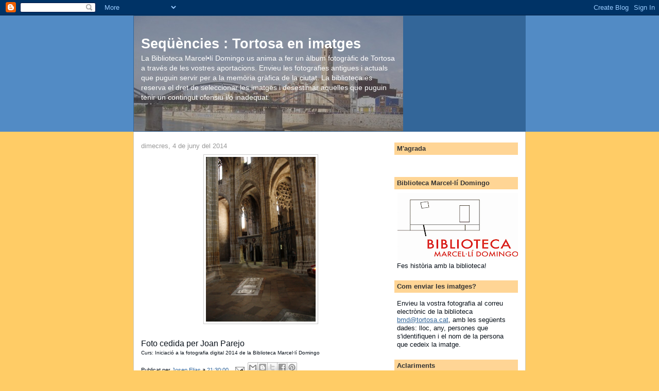

--- FILE ---
content_type: text/html; charset=UTF-8
request_url: https://fotosbibliotecamd.blogspot.com/2014/06/blog-post_2706.html
body_size: 8847
content:
<!DOCTYPE html>
<html dir='ltr'>
<head>
<link href='https://www.blogger.com/static/v1/widgets/2944754296-widget_css_bundle.css' rel='stylesheet' type='text/css'/>
<meta content='text/html; charset=UTF-8' http-equiv='Content-Type'/>
<meta content='blogger' name='generator'/>
<link href='https://fotosbibliotecamd.blogspot.com/favicon.ico' rel='icon' type='image/x-icon'/>
<link href='http://fotosbibliotecamd.blogspot.com/2014/06/blog-post_2706.html' rel='canonical'/>
<link rel="alternate" type="application/atom+xml" title="Seqüències : Tortosa en imatges - Atom" href="https://fotosbibliotecamd.blogspot.com/feeds/posts/default" />
<link rel="alternate" type="application/rss+xml" title="Seqüències : Tortosa en imatges - RSS" href="https://fotosbibliotecamd.blogspot.com/feeds/posts/default?alt=rss" />
<link rel="service.post" type="application/atom+xml" title="Seqüències : Tortosa en imatges - Atom" href="https://www.blogger.com/feeds/1142365267664522870/posts/default" />

<link rel="alternate" type="application/atom+xml" title="Seqüències : Tortosa en imatges - Atom" href="https://fotosbibliotecamd.blogspot.com/feeds/5748480310102812166/comments/default" />
<!--Can't find substitution for tag [blog.ieCssRetrofitLinks]-->
<link href='https://blogger.googleusercontent.com/img/b/R29vZ2xl/AVvXsEiiADDZ9LIrRYUZ1F6dvDzTGu-AoTM4_rJfl9dLSmiC0rdULT03_NtzgyFPvZw5wfnBmKzIjwFPoEV4Clfl9-MKPVzYbsk_j6fs8LB077pqegL3kYDwOBSrBOJ1etBhOkE5RZCHeVUkBGDw/s1600/Joan+Parejo+019%252B.JPG' rel='image_src'/>
<meta content='http://fotosbibliotecamd.blogspot.com/2014/06/blog-post_2706.html' property='og:url'/>
<meta content='Seqüències : Tortosa en imatges' property='og:title'/>
<meta content='    Foto cedida per Joan Parejo  Curs: Iniciació a la fotografia digital 2014 de la Biblioteca Marcel·lí Domingo  ' property='og:description'/>
<meta content='https://blogger.googleusercontent.com/img/b/R29vZ2xl/AVvXsEiiADDZ9LIrRYUZ1F6dvDzTGu-AoTM4_rJfl9dLSmiC0rdULT03_NtzgyFPvZw5wfnBmKzIjwFPoEV4Clfl9-MKPVzYbsk_j6fs8LB077pqegL3kYDwOBSrBOJ1etBhOkE5RZCHeVUkBGDw/w1200-h630-p-k-no-nu/Joan+Parejo+019%252B.JPG' property='og:image'/>
<title>Seqüències : Tortosa en imatges</title>
<style id='page-skin-1' type='text/css'><!--
/*
-----------------------------------------------
Blogger Template Style
Name:     Denim
Designer: Darren Delaye
URL:      www.DarrenDelaye.com
Date:     11 Jul 2006
-----------------------------------------------
*/
body {
background: #ffcc66;
margin: 0;
padding: 0px;
font: x-small Verdana, Arial;
text-align: center;
color: #09111a;
font-size/* */:/**/small;
font-size: /**/small;
}
a:link {
color: #336699;
}
a:visited {
color: #336699;
}
a img {
border-width: 0;
}
#outer-wrapper {
font: normal normal 100% Verdana, Arial, Sans-serif;;
}
/* Header
----------------------------------------------- */
#header-wrapper {
margin:0;
padding: 0;
background-color: #528bc5;
text-align: left;
}
#header {
width: 760px;
margin: 0 auto;
background-color: #336699;
border: 1px solid #336699;
color: #ffffff;
padding: 0;
font: normal normal 210% Verdana, Arial, Sans-serif;;
}
h1.title {
padding-top: 38px;
margin: 0 14px .1em;
line-height: 1.2em;
font-size: 100%;
}
h1.title a, h1.title a:visited {
color: #ffffff;
text-decoration: none;
}
#header .description {
display: block;
margin: 0 14px;
padding: 0 0 40px;
line-height: 1.4em;
font-size: 50%;
}
/* Content
----------------------------------------------- */
.clear {
clear: both;
}
#content-wrapper {
width: 760px;
margin: 0 auto;
padding: 0 0 15px;
text-align: left;
background-color: #ffffff;
border: 1px solid #cccccc;
border-top: 0;
}
#main-wrapper {
margin-left: 14px;
width: 464px;
float: left;
background-color: #ffffff;
display: inline;       /* fix for doubling margin in IE */
word-wrap: break-word; /* fix for long text breaking sidebar float in IE */
overflow: hidden;      /* fix for long non-text content breaking IE sidebar float */
}
#sidebar-wrapper {
margin-right: 14px;
width: 240px;
float: right;
background-color: #ffffff;
display: inline;       /* fix for doubling margin in IE */
word-wrap: break-word; /* fix for long text breaking sidebar float in IE */
overflow: hidden;      /* fix for long non-text content breaking IE sidebar float */
}
/* Headings
----------------------------------------------- */
h2, h3 {
margin: 0;
}
/* Posts
----------------------------------------------- */
.date-header {
margin: 1.5em 0 0;
font-weight: normal;
color: #999999;
font-size: 100%;
}
.post {
margin: 0 0 1.5em;
padding-bottom: 1.5em;
}
.post-title {
margin: 0;
padding: 0;
font-size: 125%;
font-weight: bold;
line-height: 1.1em;
}
.post-title a, .post-title a:visited, .post-title strong {
text-decoration: none;
color: #09111a;
font-weight: bold;
}
.post div {
margin: 0 0 .75em;
line-height: 1.3em;
}
.post-footer {
margin: -.25em 0 0;
color: #09111a;
font-size: 87%;
}
.post-footer .span {
margin-right: .3em;
}
.post img, table.tr-caption-container {
padding: 4px;
border: 1px solid #cccccc;
}
.tr-caption-container img {
border: none;
padding: 0;
}
.post blockquote {
margin: 1em 20px;
}
.post blockquote p {
margin: .75em 0;
}
/* Comments
----------------------------------------------- */
#comments h4 {
margin: 1em 0;
color: #999999;
}
#comments h4 strong {
font-size: 110%;
}
#comments-block {
margin: 1em 0 1.5em;
line-height: 1.3em;
}
#comments-block dt {
margin: .5em 0;
}
#comments-block dd {
margin: .25em 0 0;
}
#comments-block dd.comment-footer {
margin: -.25em 0 2em;
line-height: 1.4em;
font-size: 78%;
}
#comments-block dd p {
margin: 0 0 .75em;
}
.deleted-comment {
font-style:italic;
color:gray;
}
.feed-links {
clear: both;
line-height: 2.5em;
}
#blog-pager-newer-link {
float: left;
}
#blog-pager-older-link {
float: right;
}
#blog-pager {
text-align: center;
}
/* Sidebar Content
----------------------------------------------- */
.sidebar h2 {
margin: 1.6em 0 .5em;
padding: 4px 5px;
background-color: #ffd595;
font-size: 100%;
color: #333333;
}
.sidebar ul {
margin: 0;
padding: 0;
list-style: none;
}
.sidebar li {
margin: 0;
padding-top: 0;
padding-right: 0;
padding-bottom: .5em;
padding-left: 15px;
text-indent: -15px;
line-height: 1.5em;
}
.sidebar {
color: #09111a;
line-height:1.3em;
}
.sidebar .widget {
margin-bottom: 1em;
}
.sidebar .widget-content {
margin: 0 5px;
}
/* Profile
----------------------------------------------- */
.profile-img {
float: left;
margin-top: 0;
margin-right: 5px;
margin-bottom: 5px;
margin-left: 0;
padding: 4px;
border: 1px solid #cccccc;
}
.profile-data {
margin:0;
text-transform:uppercase;
letter-spacing:.1em;
font-weight: bold;
line-height: 1.6em;
font-size: 78%;
}
.profile-datablock {
margin:.5em 0 .5em;
}
.profile-textblock {
margin: 0.5em 0;
line-height: 1.6em;
}
/* Footer
----------------------------------------------- */
#footer {
clear: both;
text-align: center;
color: #09111a;
}
#footer .widget {
margin:.5em;
padding-top: 20px;
font-size: 85%;
line-height: 1.5em;
text-align: left;
}

--></style>
<link href='https://www.blogger.com/dyn-css/authorization.css?targetBlogID=1142365267664522870&amp;zx=1a4d7470-dfad-471c-80ed-76b614a86547' media='none' onload='if(media!=&#39;all&#39;)media=&#39;all&#39;' rel='stylesheet'/><noscript><link href='https://www.blogger.com/dyn-css/authorization.css?targetBlogID=1142365267664522870&amp;zx=1a4d7470-dfad-471c-80ed-76b614a86547' rel='stylesheet'/></noscript>
<meta name='google-adsense-platform-account' content='ca-host-pub-1556223355139109'/>
<meta name='google-adsense-platform-domain' content='blogspot.com'/>

</head>
<body>
<div class='navbar section' id='navbar'><div class='widget Navbar' data-version='1' id='Navbar1'><script type="text/javascript">
    function setAttributeOnload(object, attribute, val) {
      if(window.addEventListener) {
        window.addEventListener('load',
          function(){ object[attribute] = val; }, false);
      } else {
        window.attachEvent('onload', function(){ object[attribute] = val; });
      }
    }
  </script>
<div id="navbar-iframe-container"></div>
<script type="text/javascript" src="https://apis.google.com/js/platform.js"></script>
<script type="text/javascript">
      gapi.load("gapi.iframes:gapi.iframes.style.bubble", function() {
        if (gapi.iframes && gapi.iframes.getContext) {
          gapi.iframes.getContext().openChild({
              url: 'https://www.blogger.com/navbar/1142365267664522870?po\x3d5748480310102812166\x26origin\x3dhttps://fotosbibliotecamd.blogspot.com',
              where: document.getElementById("navbar-iframe-container"),
              id: "navbar-iframe"
          });
        }
      });
    </script><script type="text/javascript">
(function() {
var script = document.createElement('script');
script.type = 'text/javascript';
script.src = '//pagead2.googlesyndication.com/pagead/js/google_top_exp.js';
var head = document.getElementsByTagName('head')[0];
if (head) {
head.appendChild(script);
}})();
</script>
</div></div>
<div id='outer-wrapper'><div id='wrap2'>
<!-- skip links for text browsers -->
<span id='skiplinks' style='display:none;'>
<a href='#main'>skip to main </a> |
      <a href='#sidebar'>skip to sidebar</a>
</span>
<div id='header-wrapper'>
<div class='header section' id='header'><div class='widget Header' data-version='1' id='Header1'>
<div id='header-inner' style='background-image: url("https://blogger.googleusercontent.com/img/b/R29vZ2xl/AVvXsEhymgS0V6rzPQCv9d3MUBnOWtA_ODKcMxPyKaE8F-HLEVTL6pIkywKaGOdjOVlYoixIKnzAUF24uqBg-8owPnRwKTBox3Gm8lNuXwqKCs-68Ngwd8UJosPvqryWairqnI1YnFDcKR2Q2fk/s760/tortosanegre.jpg"); background-position: left; width: 523px; min-height: 224px; _height: 224px; background-repeat: no-repeat; '>
<div class='titlewrapper' style='background: transparent'>
<h1 class='title' style='background: transparent; border-width: 0px'>
<a href='https://fotosbibliotecamd.blogspot.com/'>
Seqüències : Tortosa en imatges
</a>
</h1>
</div>
<div class='descriptionwrapper'>
<p class='description'><span>La Biblioteca Marcel&#8226;lí Domingo us anima a fer un àlbum fotogràfic de Tortosa a través de les vostres aportacions. Envieu les fotografies antigues i actuals que puguin servir per a la memòria gràfica de la ciutat. 
La biblioteca es reserva el dret de seleccionar les imatges i desestimar aquelles que puguin tenir un contingut ofensiu i/o inadequat.</span></p>
</div>
</div>
</div></div>
</div>
<div id='content-wrapper'>
<div id='crosscol-wrapper' style='text-align:center'>
<div class='crosscol no-items section' id='crosscol'></div>
</div>
<div id='main-wrapper'>
<div class='main section' id='main'><div class='widget Blog' data-version='1' id='Blog1'>
<div class='blog-posts hfeed'>

          <div class="date-outer">
        
<h2 class='date-header'><span>dimecres, 4 de juny del 2014</span></h2>

          <div class="date-posts">
        
<div class='post-outer'>
<div class='post hentry uncustomized-post-template' itemprop='blogPost' itemscope='itemscope' itemtype='http://schema.org/BlogPosting'>
<meta content='https://blogger.googleusercontent.com/img/b/R29vZ2xl/AVvXsEiiADDZ9LIrRYUZ1F6dvDzTGu-AoTM4_rJfl9dLSmiC0rdULT03_NtzgyFPvZw5wfnBmKzIjwFPoEV4Clfl9-MKPVzYbsk_j6fs8LB077pqegL3kYDwOBSrBOJ1etBhOkE5RZCHeVUkBGDw/s1600/Joan+Parejo+019%252B.JPG' itemprop='image_url'/>
<meta content='1142365267664522870' itemprop='blogId'/>
<meta content='5748480310102812166' itemprop='postId'/>
<a name='5748480310102812166'></a>
<div class='post-header'>
<div class='post-header-line-1'></div>
</div>
<div class='post-body entry-content' id='post-body-5748480310102812166' itemprop='description articleBody'>
<div class="separator" style="clear: both; text-align: center;">
<a href="https://blogger.googleusercontent.com/img/b/R29vZ2xl/AVvXsEiiADDZ9LIrRYUZ1F6dvDzTGu-AoTM4_rJfl9dLSmiC0rdULT03_NtzgyFPvZw5wfnBmKzIjwFPoEV4Clfl9-MKPVzYbsk_j6fs8LB077pqegL3kYDwOBSrBOJ1etBhOkE5RZCHeVUkBGDw/s1600/Joan+Parejo+019%252B.JPG" imageanchor="1" style="margin-left: 1em; margin-right: 1em;"><img border="0" height="320" src="https://blogger.googleusercontent.com/img/b/R29vZ2xl/AVvXsEiiADDZ9LIrRYUZ1F6dvDzTGu-AoTM4_rJfl9dLSmiC0rdULT03_NtzgyFPvZw5wfnBmKzIjwFPoEV4Clfl9-MKPVzYbsk_j6fs8LB077pqegL3kYDwOBSrBOJ1etBhOkE5RZCHeVUkBGDw/s1600/Joan+Parejo+019%252B.JPG" width="213" /></a></div>
<br />
<div style="margin-bottom: 0cm;">
<span style="font-size: medium;">Foto cedida per Joan
Parejo</span><br />
<span style="font-size: x-small; line-height: 16px;">Curs: Iniciació a la fotografia digital 2014 de la Biblioteca Marcel&#183;lí Domingo</span></div>
<div style='clear: both;'></div>
</div>
<div class='post-footer'>
<div class='post-footer-line post-footer-line-1'>
<span class='post-author vcard'>
Publicat per
<span class='fn' itemprop='author' itemscope='itemscope' itemtype='http://schema.org/Person'>
<meta content='https://www.blogger.com/profile/01325653665749012269' itemprop='url'/>
<a class='g-profile' href='https://www.blogger.com/profile/01325653665749012269' rel='author' title='author profile'>
<span itemprop='name'>Josep Elias</span>
</a>
</span>
</span>
<span class='post-timestamp'>
a
<meta content='http://fotosbibliotecamd.blogspot.com/2014/06/blog-post_2706.html' itemprop='url'/>
<a class='timestamp-link' href='https://fotosbibliotecamd.blogspot.com/2014/06/blog-post_2706.html' rel='bookmark' title='permanent link'><abbr class='published' itemprop='datePublished' title='2014-06-04T21:30:00+02:00'>21:30:00</abbr></a>
</span>
<span class='post-comment-link'>
</span>
<span class='post-icons'>
<span class='item-action'>
<a href='https://www.blogger.com/email-post/1142365267664522870/5748480310102812166' title='Enviar missatge per correu electrònic'>
<img alt='' class='icon-action' height='13' src='https://resources.blogblog.com/img/icon18_email.gif' width='18'/>
</a>
</span>
<span class='item-control blog-admin pid-1489229116'>
<a href='https://www.blogger.com/post-edit.g?blogID=1142365267664522870&postID=5748480310102812166&from=pencil' title='Modificar el missatge'>
<img alt='' class='icon-action' height='18' src='https://resources.blogblog.com/img/icon18_edit_allbkg.gif' width='18'/>
</a>
</span>
</span>
<div class='post-share-buttons goog-inline-block'>
<a class='goog-inline-block share-button sb-email' href='https://www.blogger.com/share-post.g?blogID=1142365267664522870&postID=5748480310102812166&target=email' target='_blank' title='Envia per correu electrònic'><span class='share-button-link-text'>Envia per correu electrònic</span></a><a class='goog-inline-block share-button sb-blog' href='https://www.blogger.com/share-post.g?blogID=1142365267664522870&postID=5748480310102812166&target=blog' onclick='window.open(this.href, "_blank", "height=270,width=475"); return false;' target='_blank' title='BlogThis!'><span class='share-button-link-text'>BlogThis!</span></a><a class='goog-inline-block share-button sb-twitter' href='https://www.blogger.com/share-post.g?blogID=1142365267664522870&postID=5748480310102812166&target=twitter' target='_blank' title='Comparteix a X'><span class='share-button-link-text'>Comparteix a X</span></a><a class='goog-inline-block share-button sb-facebook' href='https://www.blogger.com/share-post.g?blogID=1142365267664522870&postID=5748480310102812166&target=facebook' onclick='window.open(this.href, "_blank", "height=430,width=640"); return false;' target='_blank' title='Comparteix a Facebook'><span class='share-button-link-text'>Comparteix a Facebook</span></a><a class='goog-inline-block share-button sb-pinterest' href='https://www.blogger.com/share-post.g?blogID=1142365267664522870&postID=5748480310102812166&target=pinterest' target='_blank' title='Comparteix a Pinterest'><span class='share-button-link-text'>Comparteix a Pinterest</span></a>
</div>
</div>
<div class='post-footer-line post-footer-line-2'>
<span class='post-labels'>
</span>
</div>
<div class='post-footer-line post-footer-line-3'>
<span class='post-location'>
</span>
</div>
</div>
</div>
<div class='comments' id='comments'>
<a name='comments'></a>
</div>
</div>

        </div></div>
      
</div>
<div class='blog-pager' id='blog-pager'>
<span id='blog-pager-newer-link'>
<a class='blog-pager-newer-link' href='https://fotosbibliotecamd.blogspot.com/2014/06/blog-post_9545.html' id='Blog1_blog-pager-newer-link' title='Entrada més recent'>Entrada més recent</a>
</span>
<span id='blog-pager-older-link'>
<a class='blog-pager-older-link' href='https://fotosbibliotecamd.blogspot.com/2014/06/blog-post_6687.html' id='Blog1_blog-pager-older-link' title='Entrada més antiga'>Entrada més antiga</a>
</span>
<a class='home-link' href='https://fotosbibliotecamd.blogspot.com/'>Inici</a>
</div>
<div class='clear'></div>
<div class='post-feeds'>
</div>
</div></div>
</div>
<div id='sidebar-wrapper'>
<div class='sidebar section' id='sidebar'><div class='widget HTML' data-version='1' id='HTML1'>
<h2 class='title'>M'agrada</h2>
<div class='widget-content'>
<div id="fb-root"></div>
<script type="text/javascript">
(function() {
var element = document.createElement('script'); 
element.type = "text/javascript"; 
element.async = true;
element.id = "facebook-jssdk"
element.src = "//connect.facebook.net/es_ES/all.js#xfbml=1";
var s = document.getElementsByTagName('script')[0]; 
s.parentNode.insertBefore(element, s);
})();
</script>
<div class="fb-like" data-send="true" data-show-faces="true"></div>
</div>
<div class='clear'></div>
</div><div class='widget Image' data-version='1' id='Image1'>
<h2>Biblioteca Marcel&#183;lí Domingo</h2>
<div class='widget-content'>
<img alt='Biblioteca Marcel·lí Domingo' height='130' id='Image1_img' src='https://blogger.googleusercontent.com/img/b/R29vZ2xl/AVvXsEjA75nNXJVhp7KXHzQxSShqKaXXJl-hOAFmeA76xcNwFMVUbb0PIEDDIpZ6JsyL5maQtEASW_yzbiz3zdlH-kqcFsZZ0Xz9dha-rP-FfpoxyRSKuq34Dhxw-tHNTPf2JRPi1bCQA0lONsk/s240/logobmd.gif' width='240'/>
<br/>
<span class='caption'>Fes història amb la biblioteca!</span>
</div>
<div class='clear'></div>
</div><div class='widget Text' data-version='1' id='Text2'>
<h2 class='title'>Com enviar les imatges?</h2>
<div class='widget-content'>
<p>Envieu la vostra fotografia al correu electrònic de la biblioteca <a href="mailto:bmd@tortosa.cat">bmd@tortosa.cat</a>, amb les següents dades: lloc, any, persones que s'identifiquen i el nom de la persona que cedeix la imatge.</p><p></p>
</div>
<div class='clear'></div>
</div><div class='widget Text' data-version='1' id='Text3'>
<h2 class='title'>Aclariments</h2>
<div class='widget-content'>
<p>*Les fotografies enviades seran visualitzades i seleccionades pel personal de la biblioteca per tal d'evitar continguts ofensius.</p><p>*Les imatges que es publiquin formaran part de la base de dades "Seqüències: Tortosa en imatges".</p><p>*La biblioteca no és fa responsable de l'ús que puguin fer els internautes de les fotografies penjades al bloc.</p><br/>
</div>
<div class='clear'></div>
</div><div class='widget LinkList' data-version='1' id='LinkList1'>
<h2>Enllaços d'interès</h2>
<div class='widget-content'>
<ul>
<li><a href='http://www.biblioteca.tortosa.info/'>Pàgina web de la Biblioteca Marcel&#183;lí Domingo</a></li>
<li><a href='http://bibliotecamarcellidomingo.blogspot.com/'>Bloc de la Biblioteca Marcel&#183;lí Domingo</a></li>
</ul>
<div class='clear'></div>
</div>
</div><div class='widget Profile' data-version='1' id='Profile1'>
<h2>Contribuïdors</h2>
<div class='widget-content'>
<ul>
<li><a class='profile-name-link g-profile' href='https://www.blogger.com/profile/10586674731884360378' style='background-image: url(//www.blogger.com/img/logo-16.png);'>Biblioteca Marcel&#183;lí Domingo</a></li>
<li><a class='profile-name-link g-profile' href='https://www.blogger.com/profile/02965524075493564795' style='background-image: url(//www.blogger.com/img/logo-16.png);'>Unknown</a></li>
<li><a class='profile-name-link g-profile' href='https://www.blogger.com/profile/08668812903234874400' style='background-image: url(//www.blogger.com/img/logo-16.png);'>joanramirez</a></li>
</ul>
<div class='clear'></div>
</div>
</div><div class='widget Label' data-version='1' id='Label1'>
<h2>Etiquetes</h2>
<div class='widget-content list-label-widget-content'>
<ul>
<li>
<a dir='ltr' href='https://fotosbibliotecamd.blogspot.com/search/label/absis'>absis</a>
</li>
<li>
<a dir='ltr' href='https://fotosbibliotecamd.blogspot.com/search/label/Antic%20escorxador'>Antic escorxador</a>
</li>
<li>
<a dir='ltr' href='https://fotosbibliotecamd.blogspot.com/search/label/apsis'>apsis</a>
</li>
<li>
<a dir='ltr' href='https://fotosbibliotecamd.blogspot.com/search/label/arquitectura%20i%20construcci%C3%B3'>arquitectura i construcció</a>
</li>
<li>
<a dir='ltr' href='https://fotosbibliotecamd.blogspot.com/search/label/arxiu'>arxiu</a>
</li>
<li>
<a dir='ltr' href='https://fotosbibliotecamd.blogspot.com/search/label/av'>av</a>
</li>
<li>
<a dir='ltr' href='https://fotosbibliotecamd.blogspot.com/search/label/Avinguda'>Avinguda</a>
</li>
<li>
<a dir='ltr' href='https://fotosbibliotecamd.blogspot.com/search/label/Avinguda%20Felip%20Pedrell'>Avinguda Felip Pedrell</a>
</li>
<li>
<a dir='ltr' href='https://fotosbibliotecamd.blogspot.com/search/label/balnearis'>balnearis</a>
</li>
<li>
<a dir='ltr' href='https://fotosbibliotecamd.blogspot.com/search/label/banys%20%C3%A0rabs'>banys àrabs</a>
</li>
<li>
<a dir='ltr' href='https://fotosbibliotecamd.blogspot.com/search/label/barrancades'>barrancades</a>
</li>
<li>
<a dir='ltr' href='https://fotosbibliotecamd.blogspot.com/search/label/Barri%20Antic'>Barri Antic</a>
</li>
<li>
<a dir='ltr' href='https://fotosbibliotecamd.blogspot.com/search/label/barris'>barris</a>
</li>
<li>
<a dir='ltr' href='https://fotosbibliotecamd.blogspot.com/search/label/Batalla%20de%20l%27Ebre'>Batalla de l&#39;Ebre</a>
</li>
<li>
<a dir='ltr' href='https://fotosbibliotecamd.blogspot.com/search/label/Biblioteca'>Biblioteca</a>
</li>
<li>
<a dir='ltr' href='https://fotosbibliotecamd.blogspot.com/search/label/Call%20Jueu'>Call Jueu</a>
</li>
<li>
<a dir='ltr' href='https://fotosbibliotecamd.blogspot.com/search/label/Cameres%20antigues'>Cameres antigues</a>
</li>
<li>
<a dir='ltr' href='https://fotosbibliotecamd.blogspot.com/search/label/Canal%20de%20l%27Ebre'>Canal de l&#39;Ebre</a>
</li>
<li>
<a dir='ltr' href='https://fotosbibliotecamd.blogspot.com/search/label/carrer'>carrer</a>
</li>
<li>
<a dir='ltr' href='https://fotosbibliotecamd.blogspot.com/search/label/carrers'>carrers</a>
</li>
<li>
<a dir='ltr' href='https://fotosbibliotecamd.blogspot.com/search/label/Casa%20Bau'>Casa Bau</a>
</li>
<li>
<a dir='ltr' href='https://fotosbibliotecamd.blogspot.com/search/label/Casa%20Grego'>Casa Grego</a>
</li>
<li>
<a dir='ltr' href='https://fotosbibliotecamd.blogspot.com/search/label/Casa%20Veritat'>Casa Veritat</a>
</li>
<li>
<a dir='ltr' href='https://fotosbibliotecamd.blogspot.com/search/label/casc%20antic'>casc antic</a>
</li>
<li>
<a dir='ltr' href='https://fotosbibliotecamd.blogspot.com/search/label/Casc%20antic%20Tortosa'>Casc antic Tortosa</a>
</li>
<li>
<a dir='ltr' href='https://fotosbibliotecamd.blogspot.com/search/label/Cate'>Cate</a>
</li>
<li>
<a dir='ltr' href='https://fotosbibliotecamd.blogspot.com/search/label/catedral'>catedral</a>
</li>
<li>
<a dir='ltr' href='https://fotosbibliotecamd.blogspot.com/search/label/CFD'>CFD</a>
</li>
<li>
<a dir='ltr' href='https://fotosbibliotecamd.blogspot.com/search/label/claustre'>claustre</a>
</li>
<li>
<a dir='ltr' href='https://fotosbibliotecamd.blogspot.com/search/label/Confraries'>Confraries</a>
</li>
<li>
<a dir='ltr' href='https://fotosbibliotecamd.blogspot.com/search/label/Convent%20Santa%20Clara'>Convent Santa Clara</a>
</li>
<li>
<a dir='ltr' href='https://fotosbibliotecamd.blogspot.com/search/label/Ecorxador'>Ecorxador</a>
</li>
<li>
<a dir='ltr' href='https://fotosbibliotecamd.blogspot.com/search/label/Esgl%C3%A9sia%20de%20la%20Purisima'>Església de la Purisima</a>
</li>
<li>
<a dir='ltr' href='https://fotosbibliotecamd.blogspot.com/search/label/Esgl%C3%A9sia%20de%20la%20Reparaci%C3%B3'>Església de la Reparació</a>
</li>
<li>
<a dir='ltr' href='https://fotosbibliotecamd.blogspot.com/search/label/Esgl%C3%A9sia%20del%20Roser'>Església del Roser</a>
</li>
<li>
<a dir='ltr' href='https://fotosbibliotecamd.blogspot.com/search/label/esgl%C3%A9sies'>esglésies</a>
</li>
<li>
<a dir='ltr' href='https://fotosbibliotecamd.blogspot.com/search/label/exposici%C3%B3'>exposició</a>
</li>
<li>
<a dir='ltr' href='https://fotosbibliotecamd.blogspot.com/search/label/Ferrocarril'>Ferrocarril</a>
</li>
<li>
<a dir='ltr' href='https://fotosbibliotecamd.blogspot.com/search/label/Festes%20locals'>Festes locals</a>
</li>
<li>
<a dir='ltr' href='https://fotosbibliotecamd.blogspot.com/search/label/Flors'>Flors</a>
</li>
<li>
<a dir='ltr' href='https://fotosbibliotecamd.blogspot.com/search/label/font'>font</a>
</li>
<li>
<a dir='ltr' href='https://fotosbibliotecamd.blogspot.com/search/label/gargols'>gargols</a>
</li>
<li>
<a dir='ltr' href='https://fotosbibliotecamd.blogspot.com/search/label/gegants'>gegants</a>
</li>
<li>
<a dir='ltr' href='https://fotosbibliotecamd.blogspot.com/search/label/jardins'>jardins</a>
</li>
<li>
<a dir='ltr' href='https://fotosbibliotecamd.blogspot.com/search/label/Jardins%20del%20Princep'>Jardins del Princep</a>
</li>
<li>
<a dir='ltr' href='https://fotosbibliotecamd.blogspot.com/search/label/juevadetortosa'>juevadetortosa</a>
</li>
<li>
<a dir='ltr' href='https://fotosbibliotecamd.blogspot.com/search/label/llanterna'>llanterna</a>
</li>
<li>
<a dir='ltr' href='https://fotosbibliotecamd.blogspot.com/search/label/Llum'>Llum</a>
</li>
<li>
<a dir='ltr' href='https://fotosbibliotecamd.blogspot.com/search/label/llums%20de%20nadal'>llums de nadal</a>
</li>
<li>
<a dir='ltr' href='https://fotosbibliotecamd.blogspot.com/search/label/Marcel%C2%B7l%C3%AD%20Domingo'>Marcel&#183;lí Domingo</a>
</li>
<li>
<a dir='ltr' href='https://fotosbibliotecamd.blogspot.com/search/label/Mercat'>Mercat</a>
</li>
<li>
<a dir='ltr' href='https://fotosbibliotecamd.blogspot.com/search/label/Mesquita'>Mesquita</a>
</li>
<li>
<a dir='ltr' href='https://fotosbibliotecamd.blogspot.com/search/label/Monument'>Monument</a>
</li>
<li>
<a dir='ltr' href='https://fotosbibliotecamd.blogspot.com/search/label/muralles'>muralles</a>
</li>
<li>
<a dir='ltr' href='https://fotosbibliotecamd.blogspot.com/search/label/museus'>museus</a>
</li>
<li>
<a dir='ltr' href='https://fotosbibliotecamd.blogspot.com/search/label/paisatges'>paisatges</a>
</li>
<li>
<a dir='ltr' href='https://fotosbibliotecamd.blogspot.com/search/label/Palau%20del%20Bisbe'>Palau del Bisbe</a>
</li>
<li>
<a dir='ltr' href='https://fotosbibliotecamd.blogspot.com/search/label/Palau%20Episcopal'>Palau Episcopal</a>
</li>
<li>
<a dir='ltr' href='https://fotosbibliotecamd.blogspot.com/search/label/Parc%20Municipal%20Teodor%20Gonz%C3%A1lez'>Parc Municipal Teodor González</a>
</li>
<li>
<a dir='ltr' href='https://fotosbibliotecamd.blogspot.com/search/label/Pasos'>Pasos</a>
</li>
<li>
<a dir='ltr' href='https://fotosbibliotecamd.blogspot.com/search/label/Passeig%20de%20Ronda'>Passeig de Ronda</a>
</li>
<li>
<a dir='ltr' href='https://fotosbibliotecamd.blogspot.com/search/label/Persones%20i%20personatges'>Persones i personatges</a>
</li>
<li>
<a dir='ltr' href='https://fotosbibliotecamd.blogspot.com/search/label/pla%C3%A7a%20de%20la%20Cinta'>plaça de la Cinta</a>
</li>
<li>
<a dir='ltr' href='https://fotosbibliotecamd.blogspot.com/search/label/places'>places</a>
</li>
<li>
<a dir='ltr' href='https://fotosbibliotecamd.blogspot.com/search/label/planos.'>planos.</a>
</li>
<li>
<a dir='ltr' href='https://fotosbibliotecamd.blogspot.com/search/label/ponts'>ponts</a>
</li>
<li>
<a dir='ltr' href='https://fotosbibliotecamd.blogspot.com/search/label/Portal%20del%20Romeu'>Portal del Romeu</a>
</li>
<li>
<a dir='ltr' href='https://fotosbibliotecamd.blogspot.com/search/label/Ports%20de%20Caro'>Ports de Caro</a>
</li>
<li>
<a dir='ltr' href='https://fotosbibliotecamd.blogspot.com/search/label/posta%20de%20sol'>posta de sol</a>
</li>
<li>
<a dir='ltr' href='https://fotosbibliotecamd.blogspot.com/search/label/process%C3%B3'>processó</a>
</li>
<li>
<a dir='ltr' href='https://fotosbibliotecamd.blogspot.com/search/label/Rastre'>Rastre</a>
</li>
<li>
<a dir='ltr' href='https://fotosbibliotecamd.blogspot.com/search/label/Reflex'>Reflex</a>
</li>
<li>
<a dir='ltr' href='https://fotosbibliotecamd.blogspot.com/search/label/Refugi'>Refugi</a>
</li>
<li>
<a dir='ltr' href='https://fotosbibliotecamd.blogspot.com/search/label/Reials%20Col%C2%B7legis'>Reials Col&#183;legis</a>
</li>
<li>
<a dir='ltr' href='https://fotosbibliotecamd.blogspot.com/search/label/Renaixement'>Renaixement</a>
</li>
<li>
<a dir='ltr' href='https://fotosbibliotecamd.blogspot.com/search/label/Riu%20Ebre'>Riu Ebre</a>
</li>
<li>
<a dir='ltr' href='https://fotosbibliotecamd.blogspot.com/search/label/Sant%20Dom%C3%A8nec'>Sant Domènec</a>
</li>
<li>
<a dir='ltr' href='https://fotosbibliotecamd.blogspot.com/search/label/Santa%20Clara'>Santa Clara</a>
</li>
<li>
<a dir='ltr' href='https://fotosbibliotecamd.blogspot.com/search/label/Semana%20Santa'>Semana Santa</a>
</li>
<li>
<a dir='ltr' href='https://fotosbibliotecamd.blogspot.com/search/label/Setmana%20Santa'>Setmana Santa</a>
</li>
<li>
<a dir='ltr' href='https://fotosbibliotecamd.blogspot.com/search/label/Suda'>Suda</a>
</li>
<li>
<a dir='ltr' href='https://fotosbibliotecamd.blogspot.com/search/label/TallerFotoMD'>TallerFotoMD</a>
</li>
<li>
<a dir='ltr' href='https://fotosbibliotecamd.blogspot.com/search/label/tdf'>tdf</a>
</li>
<li>
<a dir='ltr' href='https://fotosbibliotecamd.blogspot.com/search/label/TDF'>TDF</a>
</li>
<li>
<a dir='ltr' href='https://fotosbibliotecamd.blogspot.com/search/label/TFD'>TFD</a>
</li>
<li>
<a dir='ltr' href='https://fotosbibliotecamd.blogspot.com/search/label/torres%20d%27agauita.'>torres d&#39;agauita.</a>
</li>
<li>
<a dir='ltr' href='https://fotosbibliotecamd.blogspot.com/search/label/torres%20de%20guaita'>torres de guaita</a>
</li>
<li>
<a dir='ltr' href='https://fotosbibliotecamd.blogspot.com/search/label/Tortosa'>Tortosa</a>
</li>
<li>
<a dir='ltr' href='https://fotosbibliotecamd.blogspot.com/search/label/Tortosa%20antiga'>Tortosa antiga</a>
</li>
<li>
<a dir='ltr' href='https://fotosbibliotecamd.blogspot.com/search/label/Villa%20Al%C3%ADcia'>Villa Alícia</a>
</li>
</ul>
<div class='clear'></div>
</div>
</div></div>
</div>
<!-- spacer for skins that want sidebar and main to be the same height-->
<div class='clear'>&#160;</div>
</div>
<!-- end content-wrapper -->
<div id='footer-wrapper'>
<div class='footer section' id='footer'><div class='widget Text' data-version='1' id='Text1'>
<h2 class='title'>Biblioteca Marcel&#183;lí Domingo</h2>
<div class='widget-content'>
<br/>c/ Mercè, 6. Telèfon: 977-445566.<br/><a href="mailto:bmd@tortosa.cat">bmd@tortosa.cat</a>. <a href="http://www.biblioteca.tortosa.cat/">http://www.biblioteca.tortosa.cat/</a>. http://bibliotecamarcellidomingo.blogspot.com<br/>
</div>
<div class='clear'></div>
</div></div>
</div>
</div></div>
<!-- end outer-wrapper -->

<script type="text/javascript" src="https://www.blogger.com/static/v1/widgets/3845888474-widgets.js"></script>
<script type='text/javascript'>
window['__wavt'] = 'AOuZoY4sc3uVusld6PtYf6QHRVPKlhuoqw:1768733681562';_WidgetManager._Init('//www.blogger.com/rearrange?blogID\x3d1142365267664522870','//fotosbibliotecamd.blogspot.com/2014/06/blog-post_2706.html','1142365267664522870');
_WidgetManager._SetDataContext([{'name': 'blog', 'data': {'blogId': '1142365267664522870', 'title': 'Seq\xfc\xe8ncies : Tortosa en imatges', 'url': 'https://fotosbibliotecamd.blogspot.com/2014/06/blog-post_2706.html', 'canonicalUrl': 'http://fotosbibliotecamd.blogspot.com/2014/06/blog-post_2706.html', 'homepageUrl': 'https://fotosbibliotecamd.blogspot.com/', 'searchUrl': 'https://fotosbibliotecamd.blogspot.com/search', 'canonicalHomepageUrl': 'http://fotosbibliotecamd.blogspot.com/', 'blogspotFaviconUrl': 'https://fotosbibliotecamd.blogspot.com/favicon.ico', 'bloggerUrl': 'https://www.blogger.com', 'hasCustomDomain': false, 'httpsEnabled': true, 'enabledCommentProfileImages': true, 'gPlusViewType': 'FILTERED_POSTMOD', 'adultContent': false, 'analyticsAccountNumber': '', 'encoding': 'UTF-8', 'locale': 'ca', 'localeUnderscoreDelimited': 'ca', 'languageDirection': 'ltr', 'isPrivate': false, 'isMobile': false, 'isMobileRequest': false, 'mobileClass': '', 'isPrivateBlog': false, 'isDynamicViewsAvailable': true, 'feedLinks': '\x3clink rel\x3d\x22alternate\x22 type\x3d\x22application/atom+xml\x22 title\x3d\x22Seq\xfc\xe8ncies : Tortosa en imatges - Atom\x22 href\x3d\x22https://fotosbibliotecamd.blogspot.com/feeds/posts/default\x22 /\x3e\n\x3clink rel\x3d\x22alternate\x22 type\x3d\x22application/rss+xml\x22 title\x3d\x22Seq\xfc\xe8ncies : Tortosa en imatges - RSS\x22 href\x3d\x22https://fotosbibliotecamd.blogspot.com/feeds/posts/default?alt\x3drss\x22 /\x3e\n\x3clink rel\x3d\x22service.post\x22 type\x3d\x22application/atom+xml\x22 title\x3d\x22Seq\xfc\xe8ncies : Tortosa en imatges - Atom\x22 href\x3d\x22https://www.blogger.com/feeds/1142365267664522870/posts/default\x22 /\x3e\n\n\x3clink rel\x3d\x22alternate\x22 type\x3d\x22application/atom+xml\x22 title\x3d\x22Seq\xfc\xe8ncies : Tortosa en imatges - Atom\x22 href\x3d\x22https://fotosbibliotecamd.blogspot.com/feeds/5748480310102812166/comments/default\x22 /\x3e\n', 'meTag': '', 'adsenseHostId': 'ca-host-pub-1556223355139109', 'adsenseHasAds': false, 'adsenseAutoAds': false, 'boqCommentIframeForm': true, 'loginRedirectParam': '', 'isGoogleEverywhereLinkTooltipEnabled': true, 'view': '', 'dynamicViewsCommentsSrc': '//www.blogblog.com/dynamicviews/4224c15c4e7c9321/js/comments.js', 'dynamicViewsScriptSrc': '//www.blogblog.com/dynamicviews/2dfa401275732ff9', 'plusOneApiSrc': 'https://apis.google.com/js/platform.js', 'disableGComments': true, 'interstitialAccepted': false, 'sharing': {'platforms': [{'name': 'Obt\xe9n l\x27enlla\xe7', 'key': 'link', 'shareMessage': 'Obt\xe9n l\x27enlla\xe7', 'target': ''}, {'name': 'Facebook', 'key': 'facebook', 'shareMessage': 'Comparteix a Facebook', 'target': 'facebook'}, {'name': 'BlogThis!', 'key': 'blogThis', 'shareMessage': 'BlogThis!', 'target': 'blog'}, {'name': 'X', 'key': 'twitter', 'shareMessage': 'Comparteix a X', 'target': 'twitter'}, {'name': 'Pinterest', 'key': 'pinterest', 'shareMessage': 'Comparteix a Pinterest', 'target': 'pinterest'}, {'name': 'Correu electr\xf2nic', 'key': 'email', 'shareMessage': 'Correu electr\xf2nic', 'target': 'email'}], 'disableGooglePlus': true, 'googlePlusShareButtonWidth': 0, 'googlePlusBootstrap': '\x3cscript type\x3d\x22text/javascript\x22\x3ewindow.___gcfg \x3d {\x27lang\x27: \x27ca\x27};\x3c/script\x3e'}, 'hasCustomJumpLinkMessage': false, 'jumpLinkMessage': 'M\xe9s informaci\xf3', 'pageType': 'item', 'postId': '5748480310102812166', 'postImageThumbnailUrl': 'https://blogger.googleusercontent.com/img/b/R29vZ2xl/AVvXsEiiADDZ9LIrRYUZ1F6dvDzTGu-AoTM4_rJfl9dLSmiC0rdULT03_NtzgyFPvZw5wfnBmKzIjwFPoEV4Clfl9-MKPVzYbsk_j6fs8LB077pqegL3kYDwOBSrBOJ1etBhOkE5RZCHeVUkBGDw/s72-c/Joan+Parejo+019%252B.JPG', 'postImageUrl': 'https://blogger.googleusercontent.com/img/b/R29vZ2xl/AVvXsEiiADDZ9LIrRYUZ1F6dvDzTGu-AoTM4_rJfl9dLSmiC0rdULT03_NtzgyFPvZw5wfnBmKzIjwFPoEV4Clfl9-MKPVzYbsk_j6fs8LB077pqegL3kYDwOBSrBOJ1etBhOkE5RZCHeVUkBGDw/s1600/Joan+Parejo+019%252B.JPG', 'pageName': '', 'pageTitle': 'Seq\xfc\xe8ncies : Tortosa en imatges'}}, {'name': 'features', 'data': {}}, {'name': 'messages', 'data': {'edit': 'Edita', 'linkCopiedToClipboard': 'L\x27enlla\xe7 s\x27ha copiat al porta-retalls.', 'ok': 'D\x27acord', 'postLink': 'Publica l\x27enlla\xe7'}}, {'name': 'template', 'data': {'isResponsive': false, 'isAlternateRendering': false, 'isCustom': false}}, {'name': 'view', 'data': {'classic': {'name': 'classic', 'url': '?view\x3dclassic'}, 'flipcard': {'name': 'flipcard', 'url': '?view\x3dflipcard'}, 'magazine': {'name': 'magazine', 'url': '?view\x3dmagazine'}, 'mosaic': {'name': 'mosaic', 'url': '?view\x3dmosaic'}, 'sidebar': {'name': 'sidebar', 'url': '?view\x3dsidebar'}, 'snapshot': {'name': 'snapshot', 'url': '?view\x3dsnapshot'}, 'timeslide': {'name': 'timeslide', 'url': '?view\x3dtimeslide'}, 'isMobile': false, 'title': 'Seq\xfc\xe8ncies : Tortosa en imatges', 'description': '    Foto cedida per Joan Parejo  Curs: Iniciaci\xf3 a la fotografia digital 2014 de la Biblioteca Marcel\xb7l\xed Domingo  ', 'featuredImage': 'https://blogger.googleusercontent.com/img/b/R29vZ2xl/AVvXsEiiADDZ9LIrRYUZ1F6dvDzTGu-AoTM4_rJfl9dLSmiC0rdULT03_NtzgyFPvZw5wfnBmKzIjwFPoEV4Clfl9-MKPVzYbsk_j6fs8LB077pqegL3kYDwOBSrBOJ1etBhOkE5RZCHeVUkBGDw/s1600/Joan+Parejo+019%252B.JPG', 'url': 'https://fotosbibliotecamd.blogspot.com/2014/06/blog-post_2706.html', 'type': 'item', 'isSingleItem': true, 'isMultipleItems': false, 'isError': false, 'isPage': false, 'isPost': true, 'isHomepage': false, 'isArchive': false, 'isLabelSearch': false, 'postId': 5748480310102812166}}]);
_WidgetManager._RegisterWidget('_NavbarView', new _WidgetInfo('Navbar1', 'navbar', document.getElementById('Navbar1'), {}, 'displayModeFull'));
_WidgetManager._RegisterWidget('_HeaderView', new _WidgetInfo('Header1', 'header', document.getElementById('Header1'), {}, 'displayModeFull'));
_WidgetManager._RegisterWidget('_BlogView', new _WidgetInfo('Blog1', 'main', document.getElementById('Blog1'), {'cmtInteractionsEnabled': false, 'lightboxEnabled': true, 'lightboxModuleUrl': 'https://www.blogger.com/static/v1/jsbin/162532285-lbx__ca.js', 'lightboxCssUrl': 'https://www.blogger.com/static/v1/v-css/828616780-lightbox_bundle.css'}, 'displayModeFull'));
_WidgetManager._RegisterWidget('_HTMLView', new _WidgetInfo('HTML1', 'sidebar', document.getElementById('HTML1'), {}, 'displayModeFull'));
_WidgetManager._RegisterWidget('_ImageView', new _WidgetInfo('Image1', 'sidebar', document.getElementById('Image1'), {'resize': true}, 'displayModeFull'));
_WidgetManager._RegisterWidget('_TextView', new _WidgetInfo('Text2', 'sidebar', document.getElementById('Text2'), {}, 'displayModeFull'));
_WidgetManager._RegisterWidget('_TextView', new _WidgetInfo('Text3', 'sidebar', document.getElementById('Text3'), {}, 'displayModeFull'));
_WidgetManager._RegisterWidget('_LinkListView', new _WidgetInfo('LinkList1', 'sidebar', document.getElementById('LinkList1'), {}, 'displayModeFull'));
_WidgetManager._RegisterWidget('_ProfileView', new _WidgetInfo('Profile1', 'sidebar', document.getElementById('Profile1'), {}, 'displayModeFull'));
_WidgetManager._RegisterWidget('_LabelView', new _WidgetInfo('Label1', 'sidebar', document.getElementById('Label1'), {}, 'displayModeFull'));
_WidgetManager._RegisterWidget('_TextView', new _WidgetInfo('Text1', 'footer', document.getElementById('Text1'), {}, 'displayModeFull'));
</script>
</body>
</html>